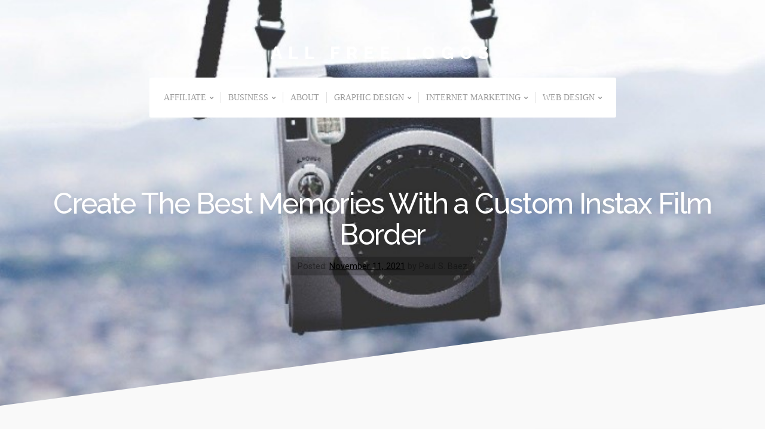

--- FILE ---
content_type: text/html; charset=UTF-8
request_url: https://www.allfreelogos.com/create-the-best-memories-with-a-custom-instax-film-border.html
body_size: 11942
content:
<!DOCTYPE html>

<html class="no-js" lang="en-US">

<head>

	<meta charset="UTF-8">
	<meta name="viewport" content="width=device-width, initial-scale=1">
	<link rel="profile" href="https://gmpg.org/xfn/11">

	<meta name='robots' content='index, follow, max-image-preview:large, max-snippet:-1, max-video-preview:-1' />

	<!-- This site is optimized with the Yoast SEO plugin v26.7 - https://yoast.com/wordpress/plugins/seo/ -->
	<title>Create The Best Memories With a Custom Instax Film Border</title>
	<meta name="description" content="All Free Logos - Create The Best Memories With a Custom Instax Film Border -" />
	<link rel="canonical" href="https://www.allfreelogos.com/create-the-best-memories-with-a-custom-instax-film-border.html" />
	<meta property="og:locale" content="en_US" />
	<meta property="og:type" content="article" />
	<meta property="og:title" content="Create The Best Memories With a Custom Instax Film Border" />
	<meta property="og:description" content="All Free Logos - Create The Best Memories With a Custom Instax Film Border -" />
	<meta property="og:url" content="https://www.allfreelogos.com/create-the-best-memories-with-a-custom-instax-film-border.html" />
	<meta property="og:site_name" content="All Free Logos" />
	<meta property="article:published_time" content="2021-11-11T06:29:35+00:00" />
	<meta property="article:modified_time" content="2022-06-11T13:19:23+00:00" />
	<meta property="og:image" content="http://www.allfreelogos.com/wp-content/uploads/2021/12/Screenshot_278.jpg" />
	<meta name="author" content="Paul S. Baez" />
	<meta name="twitter:card" content="summary_large_image" />
	<meta name="twitter:image" content="http://www.allfreelogos.com/wp-content/uploads/2021/12/Screenshot_278.jpg" />
	<meta name="twitter:label1" content="Written by" />
	<meta name="twitter:data1" content="Paul S. Baez" />
	<meta name="twitter:label2" content="Est. reading time" />
	<meta name="twitter:data2" content="2 minutes" />
	<script type="application/ld+json" class="yoast-schema-graph">{"@context":"https://schema.org","@graph":[{"@type":"Article","@id":"https://www.allfreelogos.com/create-the-best-memories-with-a-custom-instax-film-border.html#article","isPartOf":{"@id":"https://www.allfreelogos.com/create-the-best-memories-with-a-custom-instax-film-border.html"},"author":{"name":"Paul S. Baez","@id":"https://www.allfreelogos.com/#/schema/person/2c2ac71c0485409b86482099b1d2e2cd"},"headline":"Create The Best Memories With a Custom Instax Film Border","datePublished":"2021-11-11T06:29:35+00:00","dateModified":"2022-06-11T13:19:23+00:00","mainEntityOfPage":{"@id":"https://www.allfreelogos.com/create-the-best-memories-with-a-custom-instax-film-border.html"},"wordCount":417,"publisher":{"@id":"https://www.allfreelogos.com/#organization"},"image":["http://www.allfreelogos.com/wp-content/uploads/2021/12/Screenshot_278.jpg"],"thumbnailUrl":"http://www.allfreelogos.com/wp-content/uploads/2021/12/Screenshot_278.jpg","keywords":["camera","custom","custom instax","film border","film borders","instax","instax film","party","polaroid camera"],"articleSection":["About"],"inLanguage":"en-US"},{"@type":"WebPage","@id":"https://www.allfreelogos.com/create-the-best-memories-with-a-custom-instax-film-border.html","url":"https://www.allfreelogos.com/create-the-best-memories-with-a-custom-instax-film-border.html","name":"Create The Best Memories With a Custom Instax Film Border","isPartOf":{"@id":"https://www.allfreelogos.com/#website"},"primaryImageOfPage":"http://www.allfreelogos.com/wp-content/uploads/2021/12/Screenshot_278.jpg","image":["http://www.allfreelogos.com/wp-content/uploads/2021/12/Screenshot_278.jpg"],"thumbnailUrl":"http://www.allfreelogos.com/wp-content/uploads/2021/12/Screenshot_278.jpg","datePublished":"2021-11-11T06:29:35+00:00","dateModified":"2022-06-11T13:19:23+00:00","description":"All Free Logos - Create The Best Memories With a Custom Instax Film Border -","breadcrumb":{"@id":"https://www.allfreelogos.com/create-the-best-memories-with-a-custom-instax-film-border.html#breadcrumb"},"inLanguage":"en-US","potentialAction":[{"@type":"ReadAction","target":["https://www.allfreelogos.com/create-the-best-memories-with-a-custom-instax-film-border.html"]}]},{"@type":"ImageObject","inLanguage":"en-US","@id":"https://www.allfreelogos.com/create-the-best-memories-with-a-custom-instax-film-border.html#primaryimage","url":"http://www.allfreelogos.com/wp-content/uploads/2021/12/Screenshot_278.jpg","contentUrl":"http://www.allfreelogos.com/wp-content/uploads/2021/12/Screenshot_278.jpg","caption":"Create The Best Memories With a Custom Instax Film Border"},{"@type":"BreadcrumbList","@id":"https://www.allfreelogos.com/create-the-best-memories-with-a-custom-instax-film-border.html#breadcrumb","itemListElement":[{"@type":"ListItem","position":1,"name":"Home","item":"https://www.allfreelogos.com/"},{"@type":"ListItem","position":2,"name":"Create The Best Memories With a Custom Instax Film Border"}]},{"@type":"WebSite","@id":"https://www.allfreelogos.com/#website","url":"https://www.allfreelogos.com/","name":"All Free Logos","description":"Make Your Own","publisher":{"@id":"https://www.allfreelogos.com/#organization"},"potentialAction":[{"@type":"SearchAction","target":{"@type":"EntryPoint","urlTemplate":"https://www.allfreelogos.com/?s={search_term_string}"},"query-input":{"@type":"PropertyValueSpecification","valueRequired":true,"valueName":"search_term_string"}}],"inLanguage":"en-US"},{"@type":"Organization","@id":"https://www.allfreelogos.com/#organization","name":"All Free Logos","url":"https://www.allfreelogos.com/","logo":{"@type":"ImageObject","inLanguage":"en-US","@id":"https://www.allfreelogos.com/#/schema/logo/image/","url":"https://www.allfreelogos.com/wp-content/uploads/2019/04/ALLFREELOGOS.png","contentUrl":"https://www.allfreelogos.com/wp-content/uploads/2019/04/ALLFREELOGOS.png","width":298,"height":300,"caption":"All Free Logos"},"image":{"@id":"https://www.allfreelogos.com/#/schema/logo/image/"}},{"@type":"Person","@id":"https://www.allfreelogos.com/#/schema/person/2c2ac71c0485409b86482099b1d2e2cd","name":"Paul S. Baez","url":"https://www.allfreelogos.com/author/jill-t-frey"}]}</script>
	<!-- / Yoast SEO plugin. -->


<link rel='dns-prefetch' href='//fonts.googleapis.com' />
<link rel="alternate" type="application/rss+xml" title="All Free Logos &raquo; Feed" href="https://www.allfreelogos.com/feed" />
<link rel="alternate" type="application/rss+xml" title="All Free Logos &raquo; Comments Feed" href="https://www.allfreelogos.com/comments/feed" />
<link rel="alternate" title="oEmbed (JSON)" type="application/json+oembed" href="https://www.allfreelogos.com/wp-json/oembed/1.0/embed?url=https%3A%2F%2Fwww.allfreelogos.com%2Fcreate-the-best-memories-with-a-custom-instax-film-border.html" />
<link rel="alternate" title="oEmbed (XML)" type="text/xml+oembed" href="https://www.allfreelogos.com/wp-json/oembed/1.0/embed?url=https%3A%2F%2Fwww.allfreelogos.com%2Fcreate-the-best-memories-with-a-custom-instax-film-border.html&#038;format=xml" />
<style id='wp-img-auto-sizes-contain-inline-css' type='text/css'>
img:is([sizes=auto i],[sizes^="auto," i]){contain-intrinsic-size:3000px 1500px}
/*# sourceURL=wp-img-auto-sizes-contain-inline-css */
</style>
<style id='wp-emoji-styles-inline-css' type='text/css'>

	img.wp-smiley, img.emoji {
		display: inline !important;
		border: none !important;
		box-shadow: none !important;
		height: 1em !important;
		width: 1em !important;
		margin: 0 0.07em !important;
		vertical-align: -0.1em !important;
		background: none !important;
		padding: 0 !important;
	}
/*# sourceURL=wp-emoji-styles-inline-css */
</style>
<link rel='stylesheet' id='contact-form-7-css' href='https://www.allfreelogos.com/wp-content/plugins/contact-form-7/includes/css/styles.css?ver=6.1.4' type='text/css' media='all' />
<style id='contact-form-7-inline-css' type='text/css'>
.wpcf7 .wpcf7-recaptcha iframe {margin-bottom: 0;}.wpcf7 .wpcf7-recaptcha[data-align="center"] > div {margin: 0 auto;}.wpcf7 .wpcf7-recaptcha[data-align="right"] > div {margin: 0 0 0 auto;}
/*# sourceURL=contact-form-7-inline-css */
</style>
<link rel='stylesheet' id='profile-lite-style-css' href='https://www.allfreelogos.com/wp-content/themes/profile-lite/style.css?ver=1.0' type='text/css' media='all' />
<link rel='stylesheet' id='profile-lite-style-conditionals-css' href='https://www.allfreelogos.com/wp-content/themes/profile-lite/css/style-conditionals.css?ver=1.0' type='text/css' media='all' />
<link rel='stylesheet' id='profile-lite-style-mobile-css' href='https://www.allfreelogos.com/wp-content/themes/profile-lite/css/style-mobile.css?ver=1.0' type='text/css' media='all' />
<link rel='stylesheet' id='profile-lite-font-awesome-css' href='https://www.allfreelogos.com/wp-content/themes/profile-lite/css/font-awesome.css?ver=1.0' type='text/css' media='all' />
<link rel='stylesheet' id='profile-lite-fonts-css' href='//fonts.googleapis.com/css?family=Raleway%3A400%2C200%2C300%2C800%2C700%2C500%2C600%2C900%2C100%7CRoboto%3A300%2C300i%2C400%2C400i%2C700%2C700i%7CRoboto+Slab%3A300%2C400%2C700%7CRoboto+Slab%3A300%2C400%2C700&#038;subset=latin%2Clatin-ext&#038;ver=1.0' type='text/css' media='all' />
<script type="text/javascript" src="https://www.allfreelogos.com/wp-includes/js/jquery/jquery.min.js?ver=3.7.1" id="jquery-core-js"></script>
<script type="text/javascript" src="https://www.allfreelogos.com/wp-includes/js/jquery/jquery-migrate.min.js?ver=3.4.1" id="jquery-migrate-js"></script>
<link rel="https://api.w.org/" href="https://www.allfreelogos.com/wp-json/" /><link rel="alternate" title="JSON" type="application/json" href="https://www.allfreelogos.com/wp-json/wp/v2/posts/2279" /><link rel="EditURI" type="application/rsd+xml" title="RSD" href="https://www.allfreelogos.com/xmlrpc.php?rsd" />
<meta name="generator" content="WordPress 6.9" />
<link rel='shortlink' href='https://www.allfreelogos.com/?p=2279' />
<meta name="getlinko-verify-code" content="getlinko-verify-11666d8a3be30e0f9c3252599bd3ec7b446c05db"/>
<meta name="posticywebsite" content="8WNvhu05kKGAY65qD3W0WWARRfZwS5">
<meta name="bigposting-verify" content="1762923264908-7cqtb" /><link rel="icon" href="https://www.allfreelogos.com/wp-content/uploads/2019/04/ALLFREELOGOS-150x150.png" sizes="32x32" />
<link rel="icon" href="https://www.allfreelogos.com/wp-content/uploads/2019/04/ALLFREELOGOS-230x230.png" sizes="192x192" />
<link rel="apple-touch-icon" href="https://www.allfreelogos.com/wp-content/uploads/2019/04/ALLFREELOGOS-230x230.png" />
<meta name="msapplication-TileImage" content="https://www.allfreelogos.com/wp-content/uploads/2019/04/ALLFREELOGOS-270x270.png" />

<!-- FIFU:jsonld:begin -->
<script type="application/ld+json">{"@context":"https://schema.org","@graph":[{"@type":"ImageObject","@id":"http://www.allfreelogos.com/wp-content/uploads/2021/12/Screenshot_278.jpg","url":"http://www.allfreelogos.com/wp-content/uploads/2021/12/Screenshot_278.jpg","contentUrl":"http://www.allfreelogos.com/wp-content/uploads/2021/12/Screenshot_278.jpg","mainEntityOfPage":"https://www.allfreelogos.com/create-the-best-memories-with-a-custom-instax-film-border.html"}]}</script>
<!-- FIFU:jsonld:end -->

	<style>

			#custom-header {
			background-image: url('https://www.allfreelogos.com/wp-content/uploads/2019/04/graphic-design-agency-2400x1600.jpg');
		}
	

	#wrapper .site-logo,
	#wrapper #custom-header::after {
		background-color: # ;
	}

	#wrapper .site-title {
			}

	#wrapper .site-description {
		position: absolute; left: -9999px; margin: 0px; padding: 0px;	}

	</style>

			<style type="text/css" id="wp-custom-css">
			.post{ text-align: justify; }
		</style>
		
<link rel="preload" as="image" href="https://www.allfreelogos.com/wp-content/uploads/2021/12/Screenshot_278.jpg"><link rel="preload" as="image" href="https://www.allfreelogos.com/wp-content/uploads/2021/12/Screenshot_278.jpg"></head>



<body class="wp-singular post-template-default single single-post postid-2279 single-format-standard wp-custom-logo wp-embed-responsive wp-theme-profile-lite profile-has-logo profile-desc-active profile-no-social-menu profile-has-img profile-header-inactive profile-header-video-inactive profile-singular profile-sidebar-1 profile-sidebar-active">


<!-- BEGIN #wrapper -->
<div id="wrapper">

	<!-- BEGIN #header -->
	<header id="header">

		<!-- BEGIN #header-info -->
		<div id="header-info">

			<div class="site-info">

									<p class="site-description">
						Make Your Own					</p>
				
									<p class="site-title">
						<a href="https://www.allfreelogos.com/" rel="home">All Free Logos</a>
					</p>
				
			</div>

			<!-- BEGIN #nav-bar -->
			<div id="nav-bar">

			
				<!-- BEGIN #navigation -->
				<nav id="navigation" class="navigation-main" role="navigation" aria-label="Primary Navigation">

					<ul id="menu-navigasi-atas" class="menu" role="menubar"><li id="menu-item-17" class="menu-item menu-item-type-taxonomy menu-item-object-category menu-item-has-children menu-item-17" aria-haspopup="true" aria-expanded="false" tabindex="0"><a href="https://www.allfreelogos.com/category/affiliate">Affiliate</a>
<ul class="sub-menu">
	<li id="menu-item-18" class="menu-item menu-item-type-taxonomy menu-item-object-category menu-item-18"><a href="https://www.allfreelogos.com/category/affiliate/affiliate-marketing-companies">Affiliate Marketing Companies</a></li>
	<li id="menu-item-19" class="menu-item menu-item-type-taxonomy menu-item-object-category menu-item-19"><a href="https://www.allfreelogos.com/category/affiliate/affiliate-marketing-network">Affiliate Marketing Network</a></li>
	<li id="menu-item-20" class="menu-item menu-item-type-taxonomy menu-item-object-category menu-item-20"><a href="https://www.allfreelogos.com/category/affiliate/affiliate-marketing-programs">Affiliate Marketing Programs</a></li>
	<li id="menu-item-21" class="menu-item menu-item-type-taxonomy menu-item-object-category menu-item-21"><a href="https://www.allfreelogos.com/category/affiliate/affiliate-marketing-software">Affiliate Marketing Software</a></li>
</ul>
</li>
<li id="menu-item-22" class="menu-item menu-item-type-taxonomy menu-item-object-category menu-item-has-children menu-item-22" aria-haspopup="true" aria-expanded="false" tabindex="0"><a href="https://www.allfreelogos.com/category/business">Business</a>
<ul class="sub-menu">
	<li id="menu-item-23" class="menu-item menu-item-type-taxonomy menu-item-object-category menu-item-23"><a href="https://www.allfreelogos.com/category/business/business-advertising">Business Advertising</a></li>
	<li id="menu-item-24" class="menu-item menu-item-type-taxonomy menu-item-object-category menu-item-24"><a href="https://www.allfreelogos.com/category/business/business-logo-design">Business Logo Design</a></li>
	<li id="menu-item-25" class="menu-item menu-item-type-taxonomy menu-item-object-category menu-item-25"><a href="https://www.allfreelogos.com/category/business/business-web-page-design">Business Web Page Design</a></li>
	<li id="menu-item-26" class="menu-item menu-item-type-taxonomy menu-item-object-category menu-item-26"><a href="https://www.allfreelogos.com/category/business/business-website">Business Website</a></li>
	<li id="menu-item-27" class="menu-item menu-item-type-taxonomy menu-item-object-category menu-item-27"><a href="https://www.allfreelogos.com/category/business/business-website-design">Business Website Design</a></li>
	<li id="menu-item-28" class="menu-item menu-item-type-taxonomy menu-item-object-category menu-item-28"><a href="https://www.allfreelogos.com/category/business/business-website-development">Business Website Development</a></li>
</ul>
</li>
<li id="menu-item-29" class="menu-item menu-item-type-taxonomy menu-item-object-category current-post-ancestor current-menu-parent current-post-parent menu-item-29"><a href="https://www.allfreelogos.com/category/about">About</a></li>
<li id="menu-item-30" class="menu-item menu-item-type-taxonomy menu-item-object-category menu-item-has-children menu-item-30" aria-haspopup="true" aria-expanded="false" tabindex="0"><a href="https://www.allfreelogos.com/category/graphic-design">Graphic Design</a>
<ul class="sub-menu">
	<li id="menu-item-31" class="menu-item menu-item-type-taxonomy menu-item-object-category menu-item-31"><a href="https://www.allfreelogos.com/category/graphic-design/graphic-design-agency">Graphic Design Agency</a></li>
	<li id="menu-item-32" class="menu-item menu-item-type-taxonomy menu-item-object-category menu-item-32"><a href="https://www.allfreelogos.com/category/graphic-design/graphic-design-brochure">Graphic Design Brochure</a></li>
	<li id="menu-item-33" class="menu-item menu-item-type-taxonomy menu-item-object-category menu-item-33"><a href="https://www.allfreelogos.com/category/graphic-design/graphic-design-business">Graphic Design Business</a></li>
	<li id="menu-item-34" class="menu-item menu-item-type-taxonomy menu-item-object-category menu-item-34"><a href="https://www.allfreelogos.com/category/graphic-design/graphic-design-companies">Graphic Design Companies</a></li>
	<li id="menu-item-35" class="menu-item menu-item-type-taxonomy menu-item-object-category menu-item-35"><a href="https://www.allfreelogos.com/category/graphic-design/graphic-design-firms">Graphic Design Firms</a></li>
	<li id="menu-item-36" class="menu-item menu-item-type-taxonomy menu-item-object-category menu-item-36"><a href="https://www.allfreelogos.com/category/graphic-design/graphic-design-logo">Graphic Design Logo</a></li>
	<li id="menu-item-37" class="menu-item menu-item-type-taxonomy menu-item-object-category menu-item-37"><a href="https://www.allfreelogos.com/category/graphic-design/graphic-design-portfolio">Graphic Design Portfolio</a></li>
	<li id="menu-item-38" class="menu-item menu-item-type-taxonomy menu-item-object-category menu-item-38"><a href="https://www.allfreelogos.com/category/graphic-design/graphic-design-services">Graphic Design Services</a></li>
	<li id="menu-item-39" class="menu-item menu-item-type-taxonomy menu-item-object-category menu-item-39"><a href="https://www.allfreelogos.com/category/graphic-design/graphic-design-studio">Graphic Design Studio</a></li>
	<li id="menu-item-40" class="menu-item menu-item-type-taxonomy menu-item-object-category menu-item-40"><a href="https://www.allfreelogos.com/category/graphic-design/graphic-design-web-design">Graphic Design Web Design</a></li>
</ul>
</li>
<li id="menu-item-41" class="menu-item menu-item-type-taxonomy menu-item-object-category menu-item-has-children menu-item-41" aria-haspopup="true" aria-expanded="false" tabindex="0"><a href="https://www.allfreelogos.com/category/internet-marketing">Internet Marketing</a>
<ul class="sub-menu">
	<li id="menu-item-42" class="menu-item menu-item-type-taxonomy menu-item-object-category menu-item-42"><a href="https://www.allfreelogos.com/category/internet-marketing/advertising-websites">Advertising Websites</a></li>
	<li id="menu-item-43" class="menu-item menu-item-type-taxonomy menu-item-object-category menu-item-43"><a href="https://www.allfreelogos.com/category/internet-marketing/adwords-marketing">Adwords Marketing</a></li>
	<li id="menu-item-44" class="menu-item menu-item-type-taxonomy menu-item-object-category menu-item-44"><a href="https://www.allfreelogos.com/category/internet-marketing/banner-advertising">Banner Advertising</a></li>
	<li id="menu-item-45" class="menu-item menu-item-type-taxonomy menu-item-object-category menu-item-45"><a href="https://www.allfreelogos.com/category/internet-marketing/content-internet-marketing">Content Internet Marketing</a></li>
	<li id="menu-item-46" class="menu-item menu-item-type-taxonomy menu-item-object-category menu-item-46"><a href="https://www.allfreelogos.com/category/internet-marketing/internet-marketing-internet-marketing">Internet Marketing</a></li>
	<li id="menu-item-47" class="menu-item menu-item-type-taxonomy menu-item-object-category menu-item-47"><a href="https://www.allfreelogos.com/category/internet-marketing/search-engine-marketing">Search Engine Marketing</a></li>
	<li id="menu-item-48" class="menu-item menu-item-type-taxonomy menu-item-object-category menu-item-48"><a href="https://www.allfreelogos.com/category/internet-marketing/seo-marketing">Seo Marketing</a></li>
</ul>
</li>
<li id="menu-item-49" class="menu-item menu-item-type-taxonomy menu-item-object-category menu-item-has-children menu-item-49" aria-haspopup="true" aria-expanded="false" tabindex="0"><a href="https://www.allfreelogos.com/category/web-design">Web Design</a>
<ul class="sub-menu">
	<li id="menu-item-50" class="menu-item menu-item-type-taxonomy menu-item-object-category menu-item-50"><a href="https://www.allfreelogos.com/category/web-design/website-maker">Website Maker</a></li>
	<li id="menu-item-51" class="menu-item menu-item-type-taxonomy menu-item-object-category menu-item-51"><a href="https://www.allfreelogos.com/category/web-design/website-optimization">Website Optimization</a></li>
	<li id="menu-item-52" class="menu-item menu-item-type-taxonomy menu-item-object-category menu-item-52"><a href="https://www.allfreelogos.com/category/web-design/website-page-design">Website Page Design</a></li>
	<li id="menu-item-53" class="menu-item menu-item-type-taxonomy menu-item-object-category menu-item-53"><a href="https://www.allfreelogos.com/category/web-design/website-redesign">Website Redesign</a></li>
	<li id="menu-item-54" class="menu-item menu-item-type-taxonomy menu-item-object-category menu-item-54"><a href="https://www.allfreelogos.com/category/web-design/website-software">Website Software</a></li>
	<li id="menu-item-55" class="menu-item menu-item-type-taxonomy menu-item-object-category menu-item-55"><a href="https://www.allfreelogos.com/category/web-design/website-templates">Website Templates</a></li>
</ul>
</li>
</ul>
				<!-- END #navigation -->
				</nav>

				<button type="button" id="menu-toggle" class="menu-toggle" href="#sidr">
					<svg class="icon-menu-open" version="1.1" id="icon-open" xmlns="http://www.w3.org/2000/svg" xmlns:xlink="http://www.w3.org/1999/xlink" x="0px" y="0px"
						width="24px" height="24px" viewBox="0 0 24 24" enable-background="new 0 0 24 24" xml:space="preserve">
						<rect y="2" width="24" height="2"/>
						<rect y="11" width="24" height="2"/>
						<rect y="20" width="24" height="2"/>
					</svg>
					<svg class="icon-menu-close" version="1.1" id="icon-close" xmlns="http://www.w3.org/2000/svg" xmlns:xlink="http://www.w3.org/1999/xlink" x="0px" y="0px" width="24px" height="24px" viewBox="0 0 24 24" enable-background="new 0 0 24 24" xml:space="preserve">
						<rect x="0" y="11" transform="matrix(-0.7071 -0.7071 0.7071 -0.7071 12 28.9706)" width="24" height="2"/>
						<rect x="0" y="11" transform="matrix(-0.7071 0.7071 -0.7071 -0.7071 28.9706 12)" width="24" height="2"/>
					</svg>
				</button>

			
			<!-- END #nav-bar -->
			</div>

		<!-- END #header-info -->
		</div>

		
		
	<!-- END #header -->
	</header>

	<!-- BEGIN .container -->
	<main class="container" role="main">

<!-- BEGIN .post class -->
<div class="post-2279 post type-post status-publish format-standard has-post-thumbnail hentry category-about tag-camera tag-custom tag-custom-instax tag-film-border tag-film-borders tag-instax tag-instax-film tag-party tag-polaroid-camera" id="post-2279">

	


	<!-- BEGIN .row -->
	<header class="header-img row" role="banner">

		<!-- BEGIN #custom-header -->
		<div id="custom-header" class="featured-img banner-img" style="background-image: url(http://www.allfreelogos.com/wp-content/uploads/2021/12/Screenshot_278.jpg);" post-id="2279">

			<!-- BEGIN .row -->
			<div class="row">

							<div class="img-title vertical-center">
					<h1 class="img-headline">Create The Best Memories With a Custom Instax Film Border</h1>
											<div class="post-author">
							<p><span class="posted-on">Posted: <a href="https://www.allfreelogos.com/create-the-best-memories-with-a-custom-instax-film-border.html" rel="bookmark"><time class="entry-date published" datetime="2021-11-11T06:29:35+00:00">November 11, 2021</time><time class="updated" datetime="2022-06-11T13:19:23+00:00">June 11, 2022</time></a></span> by Paul S. Baez</p>
						</div>
									</div>
						<img post-id="2279" fifu-featured="1" width="2400" height="1800" src="https://www.allfreelogos.com/wp-content/uploads/2021/12/Screenshot_278.jpg" class="attachment-profile-lite-featured-large size-profile-lite-featured-large wp-post-image" alt="Create The Best Memories With a Custom Instax Film Border" title="Create The Best Memories With a Custom Instax Film Border" title="Create The Best Memories With a Custom Instax Film Border" decoding="async" fetchpriority="high" />
			<!-- END .row -->
			</div>

		<!-- END #custom-header -->
		</div>

		
	<!-- END .row -->
	</header>


	<!-- BEGIN .row -->
	<div class="row">

		<!-- BEGIN .content -->
		<div class="content">

		
			<!-- BEGIN .eleven columns -->
			<section class="eleven columns">

				

	<!-- BEGIN .entry-content -->
	<article class="entry-content">

		
		<p><img post-id="2279" fifu-featured="1" decoding="async" class="aligncenter size-full wp-image-2280" src="https://www.allfreelogos.com/wp-content/uploads/2021/12/Screenshot_278.jpg" alt="Create The Best Memories With a Custom Instax Film Border" title="Create The Best Memories With a Custom Instax Film Border" width="747" height="494" srcset="https://www.allfreelogos.com/wp-content/uploads/2021/12/Screenshot_278.jpg 747w, https://www.allfreelogos.com/wp-content/uploads/2021/12/Screenshot_278-300x198.jpg 300w" sizes="(max-width: 747px) 100vw, 747px" /></p>
<p><span style="font-weight: 400;">Imagine being able to throw a really good <a href="">party</a> without worrying if the government will still allow it over a month. Or that you could attend a party without showing some proof of vaccination. Those really were some good old times that I really wish to see again. But for the time being, we have to make do with what we have. Which is what I will do, because I am organizing a small party for me and my friends to celebrate New Year&#8217;s Eve. But because this is going to be a very special party for me and my friends, I am looking for a lot of cool things to buy. An example is buying a roulette table. Me and my friend love casino-games. But we only have a poker-set, so roulette is starting to feel like a necessity. I am also going to buy a polaroid camera. I’ve been putting off buying a <a href="">polaroid <a href="">camera</a></a> for a long time, because I couldn’t really see when I was going to use it.</span></p>
<h2><b>Getting some custom frames</b></h2>
<p><span style="font-weight: 400;">The major benefit, that convinced me, is that a polaroid camera instantly creates a lasting memory. Normal camera’s on your phone only create digital pictures. They are of course fun to look at and to keep. But they lack any value. These printed photos will give lasting warm memories, especially because I am buying some <a href=""><a href="">custom</a> <a href="">instax</a></a> film border. By customizing instax <a href="">film borders</a>, you can really personalize the pictures that you press. </span><a href="https://www.photoflyer.com/instax"><b>Custom instax <a href="">film border</a></b></a><span style="font-weight: 400;"> are an amazing way to really create lasting memories because they will be customized to that specific party. But now for the important question: where can you get these customer <a href="">instax film</a> borders?</span></p>
<h2><b>Photoflyer has everything you need</b></h2>
<p><span style="font-weight: 400;">At </span><a href="https://www.photoflyer.com/"><b>Photoflyer</b></a><b>,</b><span style="font-weight: 400;"> you can get everything for you polaroid camera. It is on this website that I got the idea of creating custom borders on which to print my pictures. They have a lot of choice in this category, but they also allow you to design your own. This is for me the tricky part, because I don’t know much about designing. Let’s hope that won’t be a problem. Let’s also hope that while I am designing my customer border at Photoflyer, the government is not suddenly restricting party’s. That would really be sad. But let’s stay positive and hope for the best party ever.</span></p>

		
		
		<!-- BEGIN .post-meta -->
		<div class="post-meta">

			<!-- BEGIN .post-author -->
			<div class="post-author">
				<p class="align-left"><em><span class="posted-on">Posted: <a href="https://www.allfreelogos.com/create-the-best-memories-with-a-custom-instax-film-border.html" rel="bookmark"><time class="entry-date published" datetime="2021-11-11T06:29:35+00:00">November 11, 2021</time><time class="updated" datetime="2022-06-11T13:19:23+00:00">June 11, 2022</time></a></span> by</em> <a href="https://www.allfreelogos.com/author/jill-t-frey" title="Posts by Paul S. Baez" rel="author">Paul S. Baez</a> <span class="author-avatar"></span></p>
			<!-- END .post-author -->
			</div>

							<!-- BEGIN .post-taxonomy -->
				<div class="post-taxonomy">
					<p class="align-left">Category: <a href="https://www.allfreelogos.com/category/about" rel="category tag">About</a><p>
											<p class="align-right">Tags: <a href="https://www.allfreelogos.com/tag/camera" rel="tag">camera</a>, <a href="https://www.allfreelogos.com/tag/custom" rel="tag">custom</a>, <a href="https://www.allfreelogos.com/tag/custom-instax" rel="tag">custom instax</a>, <a href="https://www.allfreelogos.com/tag/film-border" rel="tag">film border</a>, <a href="https://www.allfreelogos.com/tag/film-borders" rel="tag">film borders</a>, <a href="https://www.allfreelogos.com/tag/instax" rel="tag">instax</a>, <a href="https://www.allfreelogos.com/tag/instax-film" rel="tag">instax film</a>, <a href="https://www.allfreelogos.com/tag/party" rel="tag">party</a>, <a href="https://www.allfreelogos.com/tag/polaroid-camera" rel="tag">polaroid camera</a></p>
									<!-- END .post-taxonomy -->
				</div>
			
			<!-- BEGIN .post-navigation -->
			<div class="post-navigation">
				<div class="previous-post"><i class="fa fa-angle-left"></i> <a href="https://www.allfreelogos.com/enhance-your-branding-with-these-unique-strategies.html" rel="prev">Previous Post</a></div>
				<div class="next-post"><a href="https://www.allfreelogos.com/recurring-payment-processing.html" rel="next">Next Post</a> <i class="fa fa-angle-right"></i></div>
			<!-- END .post-navigation -->
			</div>

		<!-- END .post-meta -->
		</div>

	<!-- END .entry-content -->
	</article>

		

			<!-- END .eleven columns -->
			</section>

			<!-- BEGIN .five columns -->
			<section class="five columns">

				

	<section class="sidebar profile-lite-bg-light">
		<aside id="search-2" class="widget widget_search">
<form method="get" id="searchform" class="clearfix" action="https://www.allfreelogos.com/" role="search">
	<label for="s" class="screen-reader-text">Search</label>
	<input type="text" class="field" name="s" value="" id="s" placeholder="Search &hellip;" />
	<input type="submit" class="submit" name="submit" id="searchsubmit" value="Search" />
</form>
</aside>
		<aside id="recent-posts-2" class="widget widget_recent_entries">
		<h3 class="widget-title">Recent Posts</h3>
		<ul>
											<li>
					<a href="https://www.allfreelogos.com/understanding-health-insurance-a-complete-guide-for-individuals-and-families.html">Understanding Health Insurance: A Complete Guide for Individuals and Families</a>
									</li>
											<li>
					<a href="https://www.allfreelogos.com/branding-agencies-in-birmingham-and-their-function-in-business-strategy.html">Branding Agencies in Birmingham and Their Function in Business Strategy</a>
									</li>
											<li>
					<a href="https://www.allfreelogos.com/the-edge-of-an-seo-company-in-houston.html">The Edge of an SEO Company in Houston</a>
									</li>
											<li>
					<a href="https://www.allfreelogos.com/how-online-advertising-supports-the-growth-of-medium-sized-businesses.html">How Online Advertising Supports the Growth of Medium-Sized Businesses</a>
									</li>
											<li>
					<a href="https://www.allfreelogos.com/building-hr-expertise-with-cipd-qualifications.html">Building HR Expertise with CIPD Qualifications</a>
									</li>
					</ul>

		</aside><aside id="archives-2" class="widget widget_archive"><h3 class="widget-title">Archives</h3>		<label class="screen-reader-text" for="archives-dropdown-2">Archives</label>
		<select id="archives-dropdown-2" name="archive-dropdown">
			
			<option value="">Select Month</option>
				<option value='https://www.allfreelogos.com/2025/12'> December 2025 </option>
	<option value='https://www.allfreelogos.com/2025/10'> October 2025 </option>
	<option value='https://www.allfreelogos.com/2025/09'> September 2025 </option>
	<option value='https://www.allfreelogos.com/2025/08'> August 2025 </option>
	<option value='https://www.allfreelogos.com/2025/07'> July 2025 </option>
	<option value='https://www.allfreelogos.com/2025/04'> April 2025 </option>
	<option value='https://www.allfreelogos.com/2025/02'> February 2025 </option>
	<option value='https://www.allfreelogos.com/2025/01'> January 2025 </option>
	<option value='https://www.allfreelogos.com/2024/12'> December 2024 </option>
	<option value='https://www.allfreelogos.com/2024/11'> November 2024 </option>
	<option value='https://www.allfreelogos.com/2024/10'> October 2024 </option>
	<option value='https://www.allfreelogos.com/2024/08'> August 2024 </option>
	<option value='https://www.allfreelogos.com/2024/06'> June 2024 </option>
	<option value='https://www.allfreelogos.com/2024/05'> May 2024 </option>
	<option value='https://www.allfreelogos.com/2024/04'> April 2024 </option>
	<option value='https://www.allfreelogos.com/2023/09'> September 2023 </option>
	<option value='https://www.allfreelogos.com/2023/06'> June 2023 </option>
	<option value='https://www.allfreelogos.com/2023/04'> April 2023 </option>
	<option value='https://www.allfreelogos.com/2023/03'> March 2023 </option>
	<option value='https://www.allfreelogos.com/2023/01'> January 2023 </option>
	<option value='https://www.allfreelogos.com/2022/08'> August 2022 </option>
	<option value='https://www.allfreelogos.com/2022/07'> July 2022 </option>
	<option value='https://www.allfreelogos.com/2022/04'> April 2022 </option>
	<option value='https://www.allfreelogos.com/2022/03'> March 2022 </option>
	<option value='https://www.allfreelogos.com/2022/02'> February 2022 </option>
	<option value='https://www.allfreelogos.com/2022/01'> January 2022 </option>
	<option value='https://www.allfreelogos.com/2021/12'> December 2021 </option>
	<option value='https://www.allfreelogos.com/2021/11'> November 2021 </option>
	<option value='https://www.allfreelogos.com/2021/10'> October 2021 </option>
	<option value='https://www.allfreelogos.com/2021/08'> August 2021 </option>
	<option value='https://www.allfreelogos.com/2021/06'> June 2021 </option>
	<option value='https://www.allfreelogos.com/2021/05'> May 2021 </option>
	<option value='https://www.allfreelogos.com/2021/04'> April 2021 </option>
	<option value='https://www.allfreelogos.com/2021/03'> March 2021 </option>
	<option value='https://www.allfreelogos.com/2020/12'> December 2020 </option>
	<option value='https://www.allfreelogos.com/2020/08'> August 2020 </option>
	<option value='https://www.allfreelogos.com/2020/06'> June 2020 </option>
	<option value='https://www.allfreelogos.com/2020/04'> April 2020 </option>
	<option value='https://www.allfreelogos.com/2020/03'> March 2020 </option>
	<option value='https://www.allfreelogos.com/2020/02'> February 2020 </option>
	<option value='https://www.allfreelogos.com/2019/12'> December 2019 </option>
	<option value='https://www.allfreelogos.com/2019/11'> November 2019 </option>
	<option value='https://www.allfreelogos.com/2019/10'> October 2019 </option>

		</select>

			<script type="text/javascript">
/* <![CDATA[ */

( ( dropdownId ) => {
	const dropdown = document.getElementById( dropdownId );
	function onSelectChange() {
		setTimeout( () => {
			if ( 'escape' === dropdown.dataset.lastkey ) {
				return;
			}
			if ( dropdown.value ) {
				document.location.href = dropdown.value;
			}
		}, 250 );
	}
	function onKeyUp( event ) {
		if ( 'Escape' === event.key ) {
			dropdown.dataset.lastkey = 'escape';
		} else {
			delete dropdown.dataset.lastkey;
		}
	}
	function onClick() {
		delete dropdown.dataset.lastkey;
	}
	dropdown.addEventListener( 'keyup', onKeyUp );
	dropdown.addEventListener( 'click', onClick );
	dropdown.addEventListener( 'change', onSelectChange );
})( "archives-dropdown-2" );

//# sourceURL=WP_Widget_Archives%3A%3Awidget
/* ]]> */
</script>
</aside><aside id="nav_menu-2" class="widget widget_nav_menu"><h3 class="widget-title">About Us</h3><div class="menu-about-us-container"><ul id="menu-about-us" class="menu"><li id="menu-item-56" class="menu-item menu-item-type-post_type menu-item-object-page menu-item-56"><a href="https://www.allfreelogos.com/sitemap">Sitemap</a></li>
<li id="menu-item-57" class="menu-item menu-item-type-post_type menu-item-object-page menu-item-57"><a href="https://www.allfreelogos.com/disclosure-policy">Disclosure Policy</a></li>
<li id="menu-item-58" class="menu-item menu-item-type-post_type menu-item-object-page menu-item-58"><a href="https://www.allfreelogos.com/advertise-here">Advertise Here</a></li>
<li id="menu-item-59" class="menu-item menu-item-type-post_type menu-item-object-page menu-item-59"><a href="https://www.allfreelogos.com/contact-us">Contact Us</a></li>
</ul></div></aside><aside id="tag_cloud-2" class="widget widget_tag_cloud"><h3 class="widget-title">Tags</h3><div class="tagcloud"><a href="https://www.allfreelogos.com/tag/agileoperations" class="tag-cloud-link tag-link-1183 tag-link-position-1" style="font-size: 8pt;" aria-label="AgileOperations (1 item)">AgileOperations</a>
<a href="https://www.allfreelogos.com/tag/brand" class="tag-cloud-link tag-link-65 tag-link-position-2" style="font-size: 13.25pt;" aria-label="brand (2 items)">brand</a>
<a href="https://www.allfreelogos.com/tag/brandidentity" class="tag-cloud-link tag-link-1088 tag-link-position-3" style="font-size: 13.25pt;" aria-label="BrandIdentity (2 items)">BrandIdentity</a>
<a href="https://www.allfreelogos.com/tag/building-brand" class="tag-cloud-link tag-link-899 tag-link-position-4" style="font-size: 13.25pt;" aria-label="building brand (2 items)">building brand</a>
<a href="https://www.allfreelogos.com/tag/business" class="tag-cloud-link tag-link-47 tag-link-position-5" style="font-size: 22pt;" aria-label="business (5 items)">business</a>
<a href="https://www.allfreelogos.com/tag/businessgrowth" class="tag-cloud-link tag-link-1159 tag-link-position-6" style="font-size: 16.75pt;" aria-label="BusinessGrowth (3 items)">BusinessGrowth</a>
<a href="https://www.allfreelogos.com/tag/company" class="tag-cloud-link tag-link-242 tag-link-position-7" style="font-size: 19.666666666667pt;" aria-label="company (4 items)">company</a>
<a href="https://www.allfreelogos.com/tag/content-marketing" class="tag-cloud-link tag-link-825 tag-link-position-8" style="font-size: 13.25pt;" aria-label="content marketing (2 items)">content marketing</a>
<a href="https://www.allfreelogos.com/tag/content-material" class="tag-cloud-link tag-link-842 tag-link-position-9" style="font-size: 13.25pt;" aria-label="content material (2 items)">content material</a>
<a href="https://www.allfreelogos.com/tag/control-panel" class="tag-cloud-link tag-link-810 tag-link-position-10" style="font-size: 13.25pt;" aria-label="control panel (2 items)">control panel</a>
<a href="https://www.allfreelogos.com/tag/costeffectivesolutions" class="tag-cloud-link tag-link-1179 tag-link-position-11" style="font-size: 8pt;" aria-label="CostEffectiveSolutions (1 item)">CostEffectiveSolutions</a>
<a href="https://www.allfreelogos.com/tag/customers" class="tag-cloud-link tag-link-885 tag-link-position-12" style="font-size: 16.75pt;" aria-label="customers (3 items)">customers</a>
<a href="https://www.allfreelogos.com/tag/customer-service" class="tag-cloud-link tag-link-984 tag-link-position-13" style="font-size: 13.25pt;" aria-label="customer service (2 items)">customer service</a>
<a href="https://www.allfreelogos.com/tag/design" class="tag-cloud-link tag-link-49 tag-link-position-14" style="font-size: 13.25pt;" aria-label="design (2 items)">design</a>
<a href="https://www.allfreelogos.com/tag/digital" class="tag-cloud-link tag-link-176 tag-link-position-15" style="font-size: 13.25pt;" aria-label="digital (2 items)">digital</a>
<a href="https://www.allfreelogos.com/tag/digitalgrowth" class="tag-cloud-link tag-link-1309 tag-link-position-16" style="font-size: 13.25pt;" aria-label="DigitalGrowth (2 items)">DigitalGrowth</a>
<a href="https://www.allfreelogos.com/tag/digital-marketing" class="tag-cloud-link tag-link-773 tag-link-position-17" style="font-size: 19.666666666667pt;" aria-label="digital marketing (4 items)">digital marketing</a>
<a href="https://www.allfreelogos.com/tag/digitalmarketing" class="tag-cloud-link tag-link-1151 tag-link-position-18" style="font-size: 13.25pt;" aria-label="DigitalMarketing (2 items)">DigitalMarketing</a>
<a href="https://www.allfreelogos.com/tag/documentmanagement" class="tag-cloud-link tag-link-1180 tag-link-position-19" style="font-size: 8pt;" aria-label="DocumentManagement (1 item)">DocumentManagement</a>
<a href="https://www.allfreelogos.com/tag/engine-optimization" class="tag-cloud-link tag-link-837 tag-link-position-20" style="font-size: 13.25pt;" aria-label="engine optimization (2 items)">engine optimization</a>
<a href="https://www.allfreelogos.com/tag/financialflexibility" class="tag-cloud-link tag-link-1182 tag-link-position-21" style="font-size: 8pt;" aria-label="FinancialFlexibility (1 item)">FinancialFlexibility</a>
<a href="https://www.allfreelogos.com/tag/leasingbenefits" class="tag-cloud-link tag-link-1184 tag-link-position-22" style="font-size: 8pt;" aria-label="LeasingBenefits (1 item)">LeasingBenefits</a>
<a href="https://www.allfreelogos.com/tag/londonbusiness" class="tag-cloud-link tag-link-1176 tag-link-position-23" style="font-size: 8pt;" aria-label="LondonBusiness (1 item)">LondonBusiness</a>
<a href="https://www.allfreelogos.com/tag/marketing" class="tag-cloud-link tag-link-123 tag-link-position-24" style="font-size: 13.25pt;" aria-label="marketing (2 items)">marketing</a>
<a href="https://www.allfreelogos.com/tag/marketing-agency" class="tag-cloud-link tag-link-798 tag-link-position-25" style="font-size: 13.25pt;" aria-label="marketing agency (2 items)">marketing agency</a>
<a href="https://www.allfreelogos.com/tag/marketingstrategy" class="tag-cloud-link tag-link-1311 tag-link-position-26" style="font-size: 13.25pt;" aria-label="MarketingStrategy (2 items)">MarketingStrategy</a>
<a href="https://www.allfreelogos.com/tag/officeefficiency" class="tag-cloud-link tag-link-1178 tag-link-position-27" style="font-size: 8pt;" aria-label="OfficeEfficiency (1 item)">OfficeEfficiency</a>
<a href="https://www.allfreelogos.com/tag/onlinevisibility" class="tag-cloud-link tag-link-1153 tag-link-position-28" style="font-size: 13.25pt;" aria-label="OnlineVisibility (2 items)">OnlineVisibility</a>
<a href="https://www.allfreelogos.com/tag/party" class="tag-cloud-link tag-link-819 tag-link-position-29" style="font-size: 13.25pt;" aria-label="party (2 items)">party</a>
<a href="https://www.allfreelogos.com/tag/potential-customers" class="tag-cloud-link tag-link-905 tag-link-position-30" style="font-size: 13.25pt;" aria-label="potential customers (2 items)">potential customers</a>
<a href="https://www.allfreelogos.com/tag/printmanagement" class="tag-cloud-link tag-link-1185 tag-link-position-31" style="font-size: 8pt;" aria-label="PrintManagement (1 item)">PrintManagement</a>
<a href="https://www.allfreelogos.com/tag/printoptimization" class="tag-cloud-link tag-link-1187 tag-link-position-32" style="font-size: 8pt;" aria-label="PrintOptimization (1 item)">PrintOptimization</a>
<a href="https://www.allfreelogos.com/tag/riskmanagement" class="tag-cloud-link tag-link-1130 tag-link-position-33" style="font-size: 13.25pt;" aria-label="RiskManagement (2 items)">RiskManagement</a>
<a href="https://www.allfreelogos.com/tag/screen-size" class="tag-cloud-link tag-link-892 tag-link-position-34" style="font-size: 13.25pt;" aria-label="screen size (2 items)">screen size</a>
<a href="https://www.allfreelogos.com/tag/search-engine" class="tag-cloud-link tag-link-836 tag-link-position-35" style="font-size: 19.666666666667pt;" aria-label="search engine (4 items)">search engine</a>
<a href="https://www.allfreelogos.com/tag/search-engines" class="tag-cloud-link tag-link-844 tag-link-position-36" style="font-size: 13.25pt;" aria-label="search engines (2 items)">search engines</a>
<a href="https://www.allfreelogos.com/tag/secureprinting" class="tag-cloud-link tag-link-1186 tag-link-position-37" style="font-size: 8pt;" aria-label="SecurePrinting (1 item)">SecurePrinting</a>
<a href="https://www.allfreelogos.com/tag/security" class="tag-cloud-link tag-link-928 tag-link-position-38" style="font-size: 13.25pt;" aria-label="security (2 items)">security</a>
<a href="https://www.allfreelogos.com/tag/social-media" class="tag-cloud-link tag-link-778 tag-link-position-39" style="font-size: 19.666666666667pt;" aria-label="social media (4 items)">social media</a>
<a href="https://www.allfreelogos.com/tag/software" class="tag-cloud-link tag-link-88 tag-link-position-40" style="font-size: 13.25pt;" aria-label="software (2 items)">software</a>
<a href="https://www.allfreelogos.com/tag/speed-seo" class="tag-cloud-link tag-link-840 tag-link-position-41" style="font-size: 13.25pt;" aria-label="speed seo (2 items)">speed seo</a>
<a href="https://www.allfreelogos.com/tag/target-audience" class="tag-cloud-link tag-link-827 tag-link-position-42" style="font-size: 13.25pt;" aria-label="target audience (2 items)">target audience</a>
<a href="https://www.allfreelogos.com/tag/techupgrades" class="tag-cloud-link tag-link-1181 tag-link-position-43" style="font-size: 8pt;" aria-label="TechUpgrades (1 item)">TechUpgrades</a>
<a href="https://www.allfreelogos.com/tag/web-design" class="tag-cloud-link tag-link-959 tag-link-position-44" style="font-size: 16.75pt;" aria-label="web design (3 items)">web design</a>
<a href="https://www.allfreelogos.com/tag/website" class="tag-cloud-link tag-link-54 tag-link-position-45" style="font-size: 22pt;" aria-label="website (5 items)">website</a></div>
</aside><aside id="execphp-2" class="widget widget_execphp">			<div class="execphpwidget"><a href="https://www.business-center-vaud.com/" target="_blank">business-center-vaud</a><br><a href="https://legal24h.co.uk/" target="_blank">legal24h</a><br></div>
		</aside><aside id="magenet_widget-3" class="widget widget_magenet_widget"><aside class="widget magenet_widget_box"><div class="mads-block"></div></aside></aside><aside id="calendar-2" class="widget widget_calendar"><div id="calendar_wrap" class="calendar_wrap"><table id="wp-calendar" class="wp-calendar-table">
	<caption>January 2026</caption>
	<thead>
	<tr>
		<th scope="col" aria-label="Monday">M</th>
		<th scope="col" aria-label="Tuesday">T</th>
		<th scope="col" aria-label="Wednesday">W</th>
		<th scope="col" aria-label="Thursday">T</th>
		<th scope="col" aria-label="Friday">F</th>
		<th scope="col" aria-label="Saturday">S</th>
		<th scope="col" aria-label="Sunday">S</th>
	</tr>
	</thead>
	<tbody>
	<tr>
		<td colspan="3" class="pad">&nbsp;</td><td>1</td><td>2</td><td>3</td><td>4</td>
	</tr>
	<tr>
		<td>5</td><td>6</td><td>7</td><td>8</td><td>9</td><td>10</td><td>11</td>
	</tr>
	<tr>
		<td>12</td><td>13</td><td>14</td><td>15</td><td id="today">16</td><td>17</td><td>18</td>
	</tr>
	<tr>
		<td>19</td><td>20</td><td>21</td><td>22</td><td>23</td><td>24</td><td>25</td>
	</tr>
	<tr>
		<td>26</td><td>27</td><td>28</td><td>29</td><td>30</td><td>31</td>
		<td class="pad" colspan="1">&nbsp;</td>
	</tr>
	</tbody>
	</table><nav aria-label="Previous and next months" class="wp-calendar-nav">
		<span class="wp-calendar-nav-prev"><a href="https://www.allfreelogos.com/2025/12">&laquo; Dec</a></span>
		<span class="pad">&nbsp;</span>
		<span class="wp-calendar-nav-next">&nbsp;</span>
	</nav></div></aside>	</section>


			<!-- END .five columns -->
			</section>

		
		<!-- END .content -->
		</div>

	<!-- END .row -->
	</div>

<!-- END .post class -->
</div>

<!-- wmm w -->
<!-- END .container -->
</main>

<!-- BEGIN .footer -->
<footer class="footer" role="contentinfo">

	
	<!-- BEGIN .row -->
	<div class="row">

		<!-- BEGIN .content -->
		<div class="content">

			<!-- BEGIN .footer-information -->
			<div class="footer-information">

				<div 					class="align-left"
				>

					<p>Copyright &copy; 2026 &middot; All Rights Reserved &middot; All Free Logos</p>

					<p>Theme: Profile Lite by <a href="http://organicthemes.com/">Organic Themes</a></p>

				</div>

				
			<!-- END .footer-information -->
			</div>

		<!-- END .content -->
		</div>

	<!-- END .row -->
	</div>

<!-- END .footer -->
</footer>

<!-- END #wrapper -->
</div>

<script type="text/javascript">
<!--
var _acic={dataProvider:10};(function(){var e=document.createElement("script");e.type="text/javascript";e.async=true;e.src="https://www.acint.net/aci.js";var t=document.getElementsByTagName("script")[0];t.parentNode.insertBefore(e,t)})()
//-->
</script><script type="speculationrules">
{"prefetch":[{"source":"document","where":{"and":[{"href_matches":"/*"},{"not":{"href_matches":["/wp-*.php","/wp-admin/*","/wp-content/uploads/*","/wp-content/*","/wp-content/plugins/*","/wp-content/themes/profile-lite/*","/*\\?(.+)"]}},{"not":{"selector_matches":"a[rel~=\"nofollow\"]"}},{"not":{"selector_matches":".no-prefetch, .no-prefetch a"}}]},"eagerness":"conservative"}]}
</script>
<script type="text/javascript" src="https://www.allfreelogos.com/wp-includes/js/dist/hooks.min.js?ver=dd5603f07f9220ed27f1" id="wp-hooks-js"></script>
<script type="text/javascript" src="https://www.allfreelogos.com/wp-includes/js/dist/i18n.min.js?ver=c26c3dc7bed366793375" id="wp-i18n-js"></script>
<script type="text/javascript" id="wp-i18n-js-after">
/* <![CDATA[ */
wp.i18n.setLocaleData( { 'text direction\u0004ltr': [ 'ltr' ] } );
//# sourceURL=wp-i18n-js-after
/* ]]> */
</script>
<script type="text/javascript" src="https://www.allfreelogos.com/wp-content/plugins/contact-form-7/includes/swv/js/index.js?ver=6.1.4" id="swv-js"></script>
<script type="text/javascript" id="contact-form-7-js-before">
/* <![CDATA[ */
var wpcf7 = {
    "api": {
        "root": "https:\/\/www.allfreelogos.com\/wp-json\/",
        "namespace": "contact-form-7\/v1"
    }
};
//# sourceURL=contact-form-7-js-before
/* ]]> */
</script>
<script type="text/javascript" src="https://www.allfreelogos.com/wp-content/plugins/contact-form-7/includes/js/index.js?ver=6.1.4" id="contact-form-7-js"></script>
<script type="text/javascript" src="https://www.allfreelogos.com/wp-content/themes/profile-lite/js/jquery.sidr.js?ver=1.0" id="jquery-sidr-js"></script>
<script type="text/javascript" src="https://www.allfreelogos.com/wp-content/themes/profile-lite/js/jquery.fitvids.js?ver=1.0" id="jquery-fitvids-js"></script>
<script type="text/javascript" src="https://www.allfreelogos.com/wp-content/themes/profile-lite/js/jquery.bgBrightness.js?ver=1.0" id="jquery-brightness-js"></script>
<script type="text/javascript" src="https://www.allfreelogos.com/wp-content/themes/profile-lite/js/jquery.custom.js?ver=1.0" id="profile-lite-custom-js"></script>
<script id="wp-emoji-settings" type="application/json">
{"baseUrl":"https://s.w.org/images/core/emoji/17.0.2/72x72/","ext":".png","svgUrl":"https://s.w.org/images/core/emoji/17.0.2/svg/","svgExt":".svg","source":{"concatemoji":"https://www.allfreelogos.com/wp-includes/js/wp-emoji-release.min.js?ver=6.9"}}
</script>
<script type="module">
/* <![CDATA[ */
/*! This file is auto-generated */
const a=JSON.parse(document.getElementById("wp-emoji-settings").textContent),o=(window._wpemojiSettings=a,"wpEmojiSettingsSupports"),s=["flag","emoji"];function i(e){try{var t={supportTests:e,timestamp:(new Date).valueOf()};sessionStorage.setItem(o,JSON.stringify(t))}catch(e){}}function c(e,t,n){e.clearRect(0,0,e.canvas.width,e.canvas.height),e.fillText(t,0,0);t=new Uint32Array(e.getImageData(0,0,e.canvas.width,e.canvas.height).data);e.clearRect(0,0,e.canvas.width,e.canvas.height),e.fillText(n,0,0);const a=new Uint32Array(e.getImageData(0,0,e.canvas.width,e.canvas.height).data);return t.every((e,t)=>e===a[t])}function p(e,t){e.clearRect(0,0,e.canvas.width,e.canvas.height),e.fillText(t,0,0);var n=e.getImageData(16,16,1,1);for(let e=0;e<n.data.length;e++)if(0!==n.data[e])return!1;return!0}function u(e,t,n,a){switch(t){case"flag":return n(e,"\ud83c\udff3\ufe0f\u200d\u26a7\ufe0f","\ud83c\udff3\ufe0f\u200b\u26a7\ufe0f")?!1:!n(e,"\ud83c\udde8\ud83c\uddf6","\ud83c\udde8\u200b\ud83c\uddf6")&&!n(e,"\ud83c\udff4\udb40\udc67\udb40\udc62\udb40\udc65\udb40\udc6e\udb40\udc67\udb40\udc7f","\ud83c\udff4\u200b\udb40\udc67\u200b\udb40\udc62\u200b\udb40\udc65\u200b\udb40\udc6e\u200b\udb40\udc67\u200b\udb40\udc7f");case"emoji":return!a(e,"\ud83e\u1fac8")}return!1}function f(e,t,n,a){let r;const o=(r="undefined"!=typeof WorkerGlobalScope&&self instanceof WorkerGlobalScope?new OffscreenCanvas(300,150):document.createElement("canvas")).getContext("2d",{willReadFrequently:!0}),s=(o.textBaseline="top",o.font="600 32px Arial",{});return e.forEach(e=>{s[e]=t(o,e,n,a)}),s}function r(e){var t=document.createElement("script");t.src=e,t.defer=!0,document.head.appendChild(t)}a.supports={everything:!0,everythingExceptFlag:!0},new Promise(t=>{let n=function(){try{var e=JSON.parse(sessionStorage.getItem(o));if("object"==typeof e&&"number"==typeof e.timestamp&&(new Date).valueOf()<e.timestamp+604800&&"object"==typeof e.supportTests)return e.supportTests}catch(e){}return null}();if(!n){if("undefined"!=typeof Worker&&"undefined"!=typeof OffscreenCanvas&&"undefined"!=typeof URL&&URL.createObjectURL&&"undefined"!=typeof Blob)try{var e="postMessage("+f.toString()+"("+[JSON.stringify(s),u.toString(),c.toString(),p.toString()].join(",")+"));",a=new Blob([e],{type:"text/javascript"});const r=new Worker(URL.createObjectURL(a),{name:"wpTestEmojiSupports"});return void(r.onmessage=e=>{i(n=e.data),r.terminate(),t(n)})}catch(e){}i(n=f(s,u,c,p))}t(n)}).then(e=>{for(const n in e)a.supports[n]=e[n],a.supports.everything=a.supports.everything&&a.supports[n],"flag"!==n&&(a.supports.everythingExceptFlag=a.supports.everythingExceptFlag&&a.supports[n]);var t;a.supports.everythingExceptFlag=a.supports.everythingExceptFlag&&!a.supports.flag,a.supports.everything||((t=a.source||{}).concatemoji?r(t.concatemoji):t.wpemoji&&t.twemoji&&(r(t.twemoji),r(t.wpemoji)))});
//# sourceURL=https://www.allfreelogos.com/wp-includes/js/wp-emoji-loader.min.js
/* ]]> */
</script>

<script defer src="https://static.cloudflareinsights.com/beacon.min.js/vcd15cbe7772f49c399c6a5babf22c1241717689176015" integrity="sha512-ZpsOmlRQV6y907TI0dKBHq9Md29nnaEIPlkf84rnaERnq6zvWvPUqr2ft8M1aS28oN72PdrCzSjY4U6VaAw1EQ==" data-cf-beacon='{"version":"2024.11.0","token":"06ef936cad064e88ab0336c17e52fdde","r":1,"server_timing":{"name":{"cfCacheStatus":true,"cfEdge":true,"cfExtPri":true,"cfL4":true,"cfOrigin":true,"cfSpeedBrain":true},"location_startswith":null}}' crossorigin="anonymous"></script>
</body>
</html>
